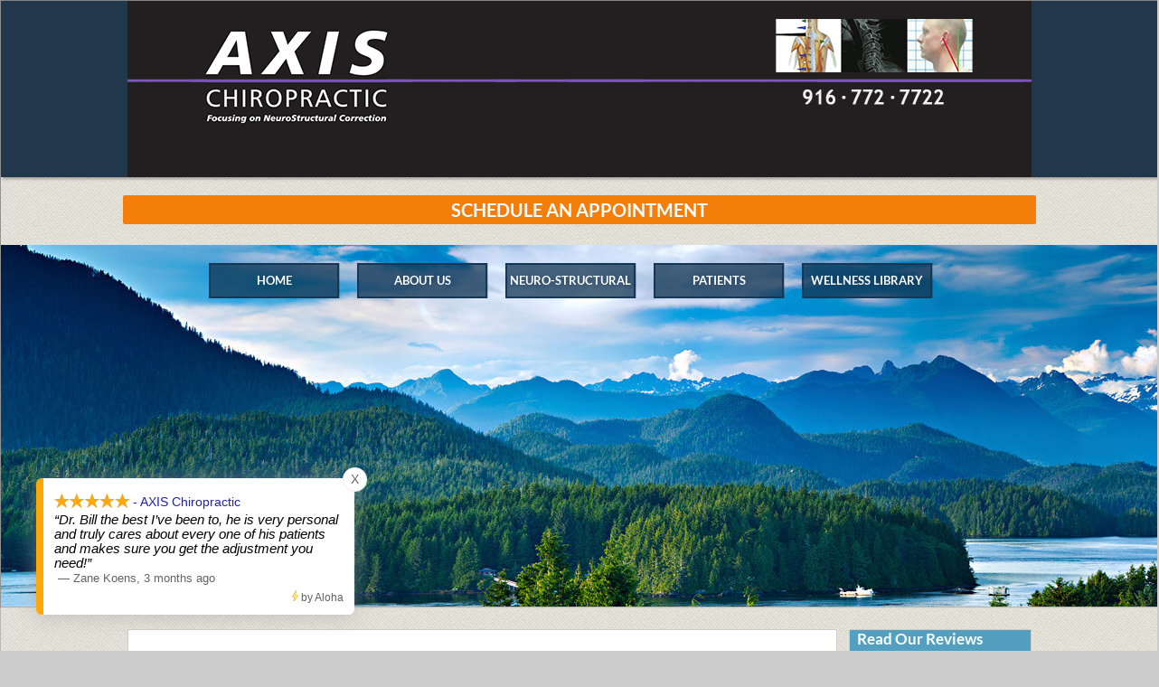

--- FILE ---
content_type: text/html; charset=UTF-8
request_url: https://www.axisroseville.com/
body_size: 5531
content:
<!DOCTYPE HTML PUBLIC "-//W3C//DTD HTML 4.01 Transitional//EN" "https://www.w3.org/TR/html4/loose.dtd">
<html lang="en" class="one-column-right nyk_theme_mountain2">
    <head>
		<meta http-equiv="Content-Type" content="text/html; charset=UTF-8">        <title>Chiropractor in Roseville, CA 95661 :: AXIS Chiropractic :: Dr Bill Bollinger</title>
		<meta name="description" content="Welcome to AXIS Chiropractic in Roseville, CA! Thank you for visiting our web site and please call us at 916-772-7722 to contact us personally.">		<meta property="og:image" content="https://axisroseville.com/uploads/Strong_Foundation.jpg">		
		
	<link rel="stylesheet" type="text/css" href="/nyk/gen3/webroot/css/general.css" >
	<link rel="stylesheet" type="text/css" href="/nyk/gen3/webroot/css/layout.css" >
	<link rel="stylesheet" type="text/css" href="/nyk/gen3/webroot/css/tmp.css" >
	<link rel="stylesheet" type="text/css" href="/nyk/gen3/webroot/css/formee-structure.css" >
	<link rel="stylesheet" type="text/css" href="/nyk/gen3/webroot/css/colorbox.css" >
	<link rel="stylesheet" type="text/css" href="/nyk/gen3/webroot/css/megamenu.css" >
	<link rel="stylesheet" type="text/css" href="/nyk/gen3/webroot/theme/mountain2/css/mountain2.css" >
		
	<script type="text/javascript" src="/nyk/gen3/webroot/js/jquery.min.js"></script>
	<script type="text/javascript" src="/nyk/gen3/webroot/js/jquery-migrate.min.js"></script>
	<script type="text/javascript" src="/nyk/gen3/webroot/js/jquery.colorbox-min.js"></script>

	<script type="text/javascript" src="/nyk/gen3/webroot/js/jquery-accessibleMegaMenu.js" desktop="1"></script>

	<script type="text/javascript" src="https://platform-api.sharethis.com/js/sharethis.js#property=6782dfbac1886b001ae16e93&product=sticky-share-buttons&source=platform" async="async"></script>
				<script async src="https://www.googletagmanager.com/gtag/js?id=UA-27402970-1"></script>
<script>
  window.dataLayer = window.dataLayer || [];
  function gtag(){dataLayer.push(arguments);}
  gtag('js', new Date());

  gtag('config', 'UA-27402970-1');
</script>
<script language="JavaScript1.2">function googleTranslateElementInit() {  new google.translate.TranslateElement({    pageLanguage: 'en'  });}</script><script src="//translate.google.com/translate_a/element.js?cb=googleTranslateElementInit"></script>				<style type="text/css">#nyk-content { width:78.5%; }
#nyk-secondary-column { width:21.5%; }
</style>                
<script>
  var _paq = window._paq = window._paq || [];
  /* tracker methods like "setCustomDimension" should be called before "trackPageView" */
  _paq.push(['trackPageView']);
  _paq.push(['enableLinkTracking']);
  (function() {
    var u="https://analytics.nowyouknow.net/";
    _paq.push(['setTrackerUrl', u+'matomo.php']);
    _paq.push(['setSiteId', 'r8Q1xpD7jWVw4XyWqNGM']);
    var d=document, g=d.createElement('script'), s=d.getElementsByTagName('script')[0];
    g.async=true; g.src=u+'matomo.js'; s.parentNode.insertBefore(g,s);
  })();
</script>

				
    </head>
    <body onload="">
		        <div id="nyk-wrapper">
            <a name="top"></a>
            <div id="nyk-header-wrapper">
                <div class="clearfix clear-element" id="nyk-header">
					
<div class="module-container"><div id="nyk-banner" class="module child1"><div class="content"> 

 <!----START> NykBannerModule >----> 
 <style type="text/css">#nyk-banner { background-image:none; height:auto !important;}</style><div class="flash-wrapper"><!-- <span class="mountain2">AXIS Chiropractic :: 916-772-7722</span> --><div id="flash-header"><img style="margin: auto; display: block;" src="/banneroverlayimage.png" alt=""></div></div> 
 <!----ENDOF< NykBannerModule <----> 

 </div></div><div class="module child2"><h4 class="title"> </h4><div class="content"> 

 <!----START> ScheduleAppointment-Banner >----> 
 <p style="text-align: center;"><span style="max-width: 1000px; width: 80%; background-color: #f57e0b; border: none; color: white; padding: 5px; border-radius: 2px; text-align: center; text-decoration: none; display: inline-block; font-size: 20px; margin: 0 auto;"><a href="/page/request.html" style="color: white; hover: #f54a12;">SCHEDULE AN APPOINTMENT</a> </span></p>
 
 <!----ENDOF< ScheduleAppointment-Banner <----> 

 </div></div><div id="nyk-navigation-menu" class="module child3"><h4 class="title">Navigation Menu</h4><div class="content"> 

 <!----START> NykMenuModule >----> 
 <div id="outer">  <nav><ul class="nav-menu"><li class="nav-item"><a href="/" style="text-transform:uppercase;">Home</a></li><li class="nav-item"><a href="#" style="text-transform:uppercase;">About Us</a><div class="sub-nav"><ul class="sub-nav-group"><li><a href="/page/doctor.html">Doctors and Staff</a></li><li><a href="/page/contact.html">Contact Us</a></li><li><a href="/page/location.html">Location</a></li></ul></div></li><li class="nav-item"><a href="/page/Neuro-Structural-Correction-vs-Traditional-Chiropractic-.html" style="text-transform:uppercase;">Neuro-Structural</a></li><li class="nav-item"><a style="text-transform:uppercase;" href="#">Patients</a><div class="sub-nav"><ul class="sub-nav-group"><li><a href="/page/services.html">Services</a></li><li><a href="/page/testimonials.html">Testimonials</a></li><li><a href="#">First Visit</a><ul><li><a href="/page/first-visit--Consultation.html">Consultation</a></li></ul></li><li><a href="/page/npf.html">Forms</a></li></ul></div></li><li class="nav-item"><a href="#" style="text-transform:uppercase;">Wellness Library</a><div class="sub-nav"><ul class="sub-nav-group"><li><a href="/page/articles.html">Health & Chiro Articles</a></li><li><a href="#">Subluxation</a><ul><li><a href="/page/sublux.html">Explained</a></li><li><a href="/page/degeneration.html">Degeneration</a></li><li><a href="/page/nerve_chart.html">Nerve Chart</a></li></ul></li><li><a href="/page/slideshow.html">Chiropractic Slide Show</a></li><li><a href="/page/experts.html">Ask the Experts</a></li><li><a href="/page/pediatric.html">Kids & Chiropractic</a></li><li><a href="/page/sports-and-chiropractic.html">Sports & Chiropractic</a></li><li><a href="/page/chiropractic-and-your-immune-system.html">Chiropractic and Immunity</a></li><li><a href="/page/seniors-and-the-elderly.html">Seniors & Chiropractic</a></li></ul></div></li></ul></nav>  </div> 
 <!----ENDOF< NykMenuModule <----> 

 </div></div></div>                </div>
            </div>
            <div id="nyk-content-wrapper">
                <div class="clearfix clear-element one-column-right" id="nyk-content-container">
                    <div class="column" id="nyk-content">
												
<div class="index nyk-custom-content" id="content">
	<h1>Welcome to AXIS Chiropractic</h1><p style="text-align: justify;"><a href="https://axisroseville.com/uploads/Strong_Foundation.jpg" target="_blank"><img alt="" src="https://axisroseville.com/uploads/Strong_Foundation.jpg" style="width:100%;max-width: 270px; height: auto; float: left; margin: 5px 10px;" /></a>It is probably not by accident you are here at our website. We are a different type of chiropractic office,&nbsp;and as such, this site is different as well.</p>

<p style="text-align: justify;">We are not looking to be a source of "<em>everything that is health</em>" resource center. You will not find discounts or coupons for exams or other services here. What you will find is some very plain descriptions about what we do and don&#39;t do. &nbsp;If you like what you see, feel free to schedule a complimentary consultation.</p>

<p style="text-align: justify;">And by the way, in our office, a consultation is simply a conversation where we speak for a bit and see if we are a good fit for each other. After all, we&rsquo;re not a "one size fits all" type of office, so, doesn&rsquo;t it make sense to discover that before you begin a relationship with our practice?<br />
We think so, and hopefully &ndash; so do you.</p>


<div class="rw-reviews-wrap" data-id="fc2b51b5-db99-44af-ba85-18649fdc70c7"></div>
<script>/*<![CDATA[*/window._rwREEl=(window._rwREEl||[]).concat(JSON.parse('{"el_id":"7bf3bf8e-40b3-4f42-b730-74095064b807","rating":"5","num":"6","mode":"badge","pos":"bottom-left","key":"8095-a245-cd07-68c3-f062"}'))/*]]>*/</script>

<script src="https://rw-embed-data.s3.amazonaws.com/8095-a245-cd07-68c3-f062.js"></script>

<script src="https://cdn.reviewwave.com/js/reviews_embed.js"></script></div>
						<div class="module-container"><div id="nyk-health-articles" class="module"><h4 class="title">Health Articles</h4><div class="content"> 

 <!----START> HealthArticlesModule >----> 
 <div class="article clearfix"><a href="/article/3941.html"><img src="https://images.nowyouknow.com/tiles/woman-walking-away.jpg"  class="thumbnail left" alt="Woman Struck by a Car as a Child Helped by Chiropractic"/></a><a href="/article/3941.html"><h5 class="title">Woman Struck by a Car as a Child Helped by Chiropractic</h5></a><div class="content">On May 13, 2025, the Journal of Contemporary Chiropractic published the results of a case of a woman who was suffering with a variety of physical and functional health issues stemming from being hit by a car years earlier when she was a child. . . .</div><a href="/article/3941.html" class="read-more right">Read More</a></div><div class="article clearfix"><a href="/article/3977.html"><img src="https://images.nowyouknow.com/tiles/man-stretching-no-spasms.jpg"  class="thumbnail left" alt="Finding Relief from Years of Muscle Spasms with Chiropractic Care"/></a><a href="/article/3977.html"><h5 class="title">Finding Relief from Years of Muscle Spasms with Chiropractic Care</h5></a><div class="content">Many adults live with chronic back pain, stiffness, or muscle spasms without ever discovering the real cause. One possible contributor is a spinal finding known as fish vertebrae—a biconcave shape of the vertebral bone often seen alongside degeneration. While the shape itself cannot be reversed, the symptoms . . .</div><a href="/article/3977.html" class="read-more right">Read More</a></div><div class="article clearfix"><a href="/article/3957.html"><img src="https://images.nowyouknow.com/tiles/happy-10-yr-old-school.jpg"  class="thumbnail left" alt="Remission of Abdominal Migraines Following Chiropractic Care"/></a><a href="/article/3957.html"><h5 class="title">Remission of Abdominal Migraines Following Chiropractic Care</h5></a><div class="content">Published on August 12, 2025, in the open access journal Cureus, was the results of a case study documenting chiropractic care helping a pediatric patient who was suffering from abdominal migraines. . . .</div><a href="/article/3957.html" class="read-more right">Read More</a></div><div class="article clearfix"><a href="/article/3971.html"><img src="https://images.nowyouknow.com/tiles/crowdofsmilingpeople.jpg"  class="thumbnail left" alt="What Thousands of Patients Say About Their Chiropractic Care Experience"/></a><a href="/article/3971.html"><h5 class="title">What Thousands of Patients Say About Their Chiropractic Care Experience</h5></a><div class="content">A new nationwide survey, published by BMC Health Services Research on November 26, 2025, offers encouraging news for anyone who seeks chiropractic care—or is considering it. Nearly 18,000 patients across Denmark shared their experiences in one of the largest studies of its kind, giving a clear picture . . .</div><a href="/article/3971.html" class="read-more right">Read More</a></div> 
 <!----ENDOF< HealthArticlesModule <----> 

 </div></div></div>                    </div>
                    <div class="column" id="nyk-secondary-column">
						<div class="module-container"><div class="module"><h4 class="title">Read Our Reviews</h4><div class="content"> 

 <!----START> Socialmedia >----> 
 <p style="text-align:center"><a href="https://www.yelp.com/biz/axis-chiropractic-roseville" target="_blank"><img alt="Read Our Yelp Reviews" src="/nyk/images/socialmedia/yelp.png" style="border-style:solid; border-width:0px; height:64px; margin:5px; width:64px" /></a></p>
 
 <!----ENDOF< Socialmedia <----> 

 </div></div><div id="nyk-article-search" class="module"><h4 class="title">Health Topic Search</h4><div class="content"> 

 <!----START> ArticleSearchModule >----> 
 
				<script>var regexCheck = function(input) {
					var re = /[^A-Za-z0-9\/\s]+/g;
				    var text = input.val();
				
					text = text.replace(re, "");

				    input.val(text);
				};</script>
			<form action="/article/" class="clearfix article-search" id="form-article-search" onSubmit="regexCheck($(&quot;#q&quot;));" method="get" accept-charset="utf-8"><label for="q">Enter Search Term</label><div class='search_align_left'><div><input name="q" class="search" id="q" label="Search Chiropractic Articles" placeholder="Search articles..." value="" type="text"></div></div><div class='search_align_right'><input  class="button search" label="search button" type="submit" value="Search"/></div></form><script type="text/javascript" src="/nyk/gen3/webroot/js/nyk_form_article_search.js"></script> 
 <!----ENDOF< ArticleSearchModule <----> 

 </div></div><div id="nyk-new-patient-center" class="module"><h4 class="title">New Patient Center</h4><div class="content"> 

 <!----START> NewPatientCenterModule >----> 
 <ul><li><a href="/page/npf.html" class="new-patient-forms">New Patient Forms</a></li><li><a href="/page/location.html" class="our-location">Our Location</a></li><li><a href="/page/contact.html" class="contact-us">Contact Us</a></li></ul> 
 <!----ENDOF< NewPatientCenterModule <----> 

 </div></div><div class="module"><h4 class="title">Schedule an Appointment</h4><div class="content"> 

 <!----START> ScheduleAppointment-Module >----> 
 <p style="text-align:center"><a href="/page/request.html">Schedule an Appointment</a></p>
 
 <!----ENDOF< ScheduleAppointment-Module <----> 

 </div></div><div id="nyk-office-hours" class="module"><h4 class="title">Office Hours</h4><div class="content"> 

 <!----START> OfficeHoursModule >----> 
 <p style="line-height: 22.35pt; text-align: center;">&nbsp; &nbsp;NEW PATIENT EXAMS AVAILABLE at 9AM, 1PM & 4PM&nbsp;</p>

<p align="center" style="text-align:center;line-height:22.35pt"><span style="font-size:10px;"><span style="font-family:arial,helvetica,sans-serif;">OFFICE HRS CHANGE SEASONALLY. &nbsp;</span></span><span style="font-family: arial, helvetica, sans-serif; font-size: 10px; line-height: 22.35pt;">CURRENT HRS CAN BE FOUND&nbsp;ON OUR OUTGOING PHONE MESSAGE</span></p>
 
 <!----ENDOF< OfficeHoursModule <----> 

 </div></div><div id="nyk-newsletter-signup" class="module"><h4 class="title">Newsletter Signup</h4><div class="content"> 

 <!----START> NewsletterSignUpModule >----> 
 <div class="false"><input  class="button signup" rel="#nyk-newsletter-signup-overlay" href="https://www.nowyouknow.net/nykc/index.php?action=LISTS&amp;subaction=SUBSCRIBE&amp;id=9692" type="submit" value="Click to Sign Up!"/></div><div class="clearfix" id="nyk-newsletter-signup-overlay"><div class="subscription-content"></div></div><script type="text/javascript" src="/nyk/gen3/webroot/js/nyk_newsletter_signup.js"></script> 
 <!----ENDOF< NewsletterSignUpModule <----> 

 </div></div></div>                    </div>
                </div>
            </div>
            <div id="nyk-footer-wrapper">
                <div class="clearfix clear-element" id="nyk-footer">
					<div class="clearfix column-container one-column"><div id="column column_one" class="column column_one"><div class="module-container"><div id="nyk-nav-string" class="module"><h4 class="title">Bottom Navigation Menu</h4><div class="content"> 

 <!----START> NykNavStringModule >----> 
 <nav><ul class="nav-menu"><li class="nav-item"><a href="/">HOME</a></li><li class="nav-item"><a href="/page/doctor.html">ABOUT US</a></li><li class="nav-item"><a href="/page/contact.html">CONTACT US</a></li><li class="nav-item"><a href="/page/location.html">LOCATION</a></li></ul></nav> 
 <!----ENDOF< NykNavStringModule <----> 

 </div></div></div></div></div>					
                    <div class="clear-element" id="nyk-copyright">
                        <p>
                            <span id="nyk-customer-copyright">Content By AXIS Chiropractic &copy; 2026,
                                All Rights Reserved.</span>
                            <br>
                            Chiropractic Website and Content Provided By Now You Know, Inc. &copy; 2026,
                            All Rights Reserved.
                        </p>
                    </div>
                </div>
            </div>
       			        </div>
        <noscript>
<img referrerpolicy="no-referrer-when-downgrade" src="https://analytics.nowyouknow.net/matomo.php?idsite=r8Q1xpD7jWVw4XyWqNGM&amp;rec=1" style="border:0" alt="" />
</noscript>            </body>
</html>



--- FILE ---
content_type: text/css
request_url: https://www.axisroseville.com/nyk/gen3/webroot/theme/mountain2/css/mountain2.css
body_size: 3509
content:
@charset "utf-8";
/* CSS Document */

/* Mountain2 LAYOUT */
html {
	background: #FDFDFD;
}
html, body {
	margin: 0;
	padding: 0;
	width: 100%;
	height: 100%;
	background-color: #CCC;
}

body {
	font-size: .8em;
	line-height: 1.78em;
	font-family: 'Lato', sans-serif;
	color: #606060;
}
p {
	padding: 0 5px 10px 5px;
	line-height: 1.78em;
	font-size: 1em;
}
h1, h2  {
	font-size: 2.7em;
	line-height: 1.2em;
	color:#25bee4;
}
h4 {
	font-size: 1.2em;
}
h3, h4, h5, h6, h2.title a, h4.title a, h6.title a, h3.title a, h4.title, h5.title a {
	color: #404040;
}
h5, h6 {
	font-size: 1em;
	line-height: 1.6em;
	padding-bottom: 0px;
}
h5.title a {
	color: #606060;
	font-size: .9em;
}

#nyk-wrapper {
	background: url('/nyk/gen3/webroot/theme/mountain2/img/paper_cool.jpg') repeat;
	margin: 0 auto;
	padding: 0;
	width: 100%;
	min-width: 1020px;
	max-width: 1920px;
	overflow: visible;
	-webkit-box-shadow: 0px 2px 4px 0px rgba(50, 50, 50, 0.4);
	-moz-box-shadow: 0px 2px 4px 0px rgba(50, 50, 50, 0.4);
	box-shadow: 0px 2px 4px 0px rgba(50, 50, 50, 0.4);
	border: 1px solid #B8B8B8;
}

a:link, a:active, a:visited {
	text-decoration: none;
	font-weight: 700;
	color: #529fc0;
}

a:hover {
	text-decoration: none;
	font-weight: 700;
	color: #1697c5;
}
hr {
	margin-top: 5px;
	margin-bottom: 5px;
}

/***BANNER***/
#nyk-banner {
	position: relative;
	background: #20374c;
	background-position: center bottom;
	width: 100%;
	color: #fff;
	min-height: 50px;
	margin: 0 auto;
	min-width: 1000px;
	z-index: 6000;
	-moz-box-shadow: 3px 1px 3px 1px rgba(0,0,0,0.3);
	-webkit-box-shadow: 3px 1px 3px 1px rgba(0,0,0,0.3);
	-khtml-box-shadow: 3px 1px 3px 1px rgba(0,0,0,0.3);
	box-shadow: 3px 1px 3px 1px rgba(0,0,0,0.3);
}
#nyk-banner .flash-wrapper {
    width: 1000px;
    margin: 0px auto;
    overflow: visible;
}
#nyk-banner .flash-wrapper span.mountain2 {/*Top Banner */
	color: #25bee4;
	text-shadow:1px 1px 5px #153655;
	font-size: 2.3em;
	font-weight: 700;
	margin: 10px 0 0 0;
	width: 100%;
	min-height: 30px;
	text-align: left;
	overflow: visible;
	position: relative;
}
#nyk-banner #flash-header {
	float: none;
	position: relative;
	margin: 0 auto;
	width: 1000px;
	display: block;
}

/* ******************* */
/* Top Navigation Menu */
/* ******************* */

#nyk-header-wrapper {
	width: 100%;
	max-width: 1920px;
	min-width: 1000px;
	margin: 0 auto;
	margin-bottom: 25px;
	-moz-box-shadow: 0px 0px 1px 1px rgba(0,0,0,0.2);
	-webkit-box-shadow: 0px 0px 1px 1px rgba(0,0,0,0.2);
	-khtml-box-shadow: 0px 0px 1px 1px rgba(0,0,0,0.2);
	box-shadow: 0px 0px 1px 1px rgba(0,0,0,0.2);
}

#nyk-navigation-menu.content {
	margin: 0 auto;
}
#nyk-navigation-menu {
	position: relative;
	z-index: 4000;
	min-height: 45px;
	min-width: 1000px;
	width: 100%;
	margin: 0 auto;
	background-image: url('/nyk/gen3/webroot/theme/mountain2/img/mountain_banner.jpg');
	background-position: left bottom;
	height: 400px;
}
#outer {
	padding: 20px 0px;
	width: 1000px;
	text-align: center;
	font-size: 12px;
	margin: 0 auto;
}
#nyk-header #nyk-navigation-menu #menu {
	margin: 0;
	width: 100%;
	min-height: 35px;
}
#nyk-header #nyk-navigation-menu ul {
	text-align: center;
}

#nyk-header #nyk-navigation-menu li {
	text-transform: lowercase;
	font-variant: small-caps;
	font-weight: 700;
	width: 14%;
	display: inline-block;
    margin:0px 20px 10px auto;
	float: none;
	-moz-box-shadow: 1px 0px 0px 0px rgba(0,0,0,0.2);
	-webkit-box-shadow: 1px 0px 0px 0px rgba(0,0,0,0.2);
	-khtml-box-shadow: 1px 0px 0px 0px rgba(0,0,0,0.2);
	box-shadow: 1px 0px 0px 0px rgba(0,0,0,0.2);
	text-decoration: none;
	font-size: 13px;
	float: none;
	border:solid 2px #153655;	
	text-shadow:1px 1px 5px rgba(21,54,85,.6);

}

#nyk-header #nyk-navigation-menu  li, #nyk-header #nyk-navigation-menu  li a {
	background-color: rgba(21,54,85,.5);
	color: #FFF;
}
#nyk-header #nyk-navigation-menu  li:hover, #nyk-header #nyk-navigation-menu li a:hover, #nyk-header #nyk-navigation-menu  li:hover a {
	border-color: #153655;
	background-color: #153655;
}

#nyk-header #nyk-navigation-menu li:hover ul, #nyk-header #nyk-navigation-menu li:hover ul li:hover ul {
	margin-left: -2px;
	margin-top: 1px;
	border: none;
	color: #FFF;
}

#nyk-navigation-menu ul li a:hover, #nyk-navigation-menu ul li:hover {
	background-color: #529FC0;
	color: #fff;
}
#nyk-header #nyk-navigation-menu ul ul li:hover, #nyk-header #nyk-navigation-menu ul ul li a:hover, #nyk-header #nyk-navigation-menu ul ul li:active, #nyk-header #nyk-navigation-menu ul ul li a:active {
	background-color: #529FC0;
}
#nyk-header #nyk-navigation-menu ul ul li, #nyk-header #nyk-navigation-menu ul ul li a {
	color: #fff;
	border: none;
}
#nyk-header #nyk-navigation-menu ul ul {
	-moz-box-shadow: 0px 2px 1px 1px rgba(0,0,0,0.2);
	-webkit-box-shadow: 0px 2px 1px 1px rgba(0,0,0,0.2);
	-khtml-box-shadow: 0px 2px 1px 1px rgba(0,0,0,0.2);
	box-shadow: 0px 2px 1px 1px rgba(0,0,0,0.2);
	background: #153655;
}

/********************
 *******CONTENT*******
 *********************/
#nyk-content-wrapper {
	margin: 0;
	padding: 0 0 10px 0;
	min-height: 19em;
}

#nyk-content-container {
	font-weight: light;
	float: none;
	margin: 0 auto;
	width: 1000px;
}
#nyk-content {
	background: none;
	border-radius: none;
	box-shadow: none;
	margin-bottom: none;
}
#nyk-content #content {
	margin: 0px 0 20px 0;
	background: #fff;
	-moz-border-radius: 2px;
	-webkit-border-radius: 2px;
	-khtml-border-radius: 2px;
	border-radius: 2px;
	padding: 0 20px 20px 20px;
}
#nyk-content .module-container h4.title {
	font-size: 2.7em;
	line-height: 1.2em;
	color: #25bee4;
	border-bottom: 4px solid #153655;
	margin-top: 0px;
	margin-bottom: 30px;
	padding: 0 0 5px 0;
}

#nyk-content h1, #nyk-content h2, h1.title, h1, h2 {
	border-bottom: 4px solid #153655;
	margin-top: 0px;
	margin-bottom: 30px;
	padding: 0 0 5px 0;
}

#nyk-content h3 {
	font-size: 1.4em;
	color: #404040;
}
#nyk-content li {
	font-weight: 700;
	padding: 3px 0 3px 0;
}
.search {
	width: 95%
}

/* ******* */
/* Modules */
/* ******* */

/****columns******/
#nyk-primary-column h4.title, #nyk-secondary-column h4.title {
	font-size: 17px;
	line-height: 1.8em;
	margin-top: -5px;
	background: #4486a2;
	border-bottom: 1px solid #488fad;
	color: #fff;
	background: #529fc0;	
}

#nyk-primary-column .module, #nyk-secondary-column .module {
	color: #606060;
	-moz-border-radius: 1px;
	-webkit-border-radius: 1px;
	-khtml-border-radius: 1px;
	background-color: #FFF;
	border: solid 1px #CCC;
}

#nyk-primary-column .module .title, #nyk-secondary-column .module .title {
	padding: 0 .5em;
}
#nyk-primary-column .module .content, #nyk-secondary-column .module .content {
	padding: 0 .5em 1em;
	margin: 0;
}
#nyk-content .column, #nyk-primary-column .column, #nyk-secondary-column .column {
	float: left;
	margin: 0 auto;
	padding: 0;
}
#nyk-primary-column, #nyk-secondary-column {
	padding: 0;
}

#nyk-primary-column .module-container .module {
	margin: 0 0 1em 0;
	width: 93%;
}
#nyk-secondary-column .module-container .module {
	margin: 0 0 1em 1em;
	width: 93%;
}

/****health articles****/

#nyk-health-articles h5.title
#nyk-content.column #content.index nyk-health-articles .categories clearfix {
	padding-bottom: 20px;
}

/***blogs****/
#nyk-primary-column #nyk-blogs .title, #nyk-secondary-column #nyk-blogs .title {
	background: rgb(0, 39, 89), url('/nyk/gen3/webroot/theme/multiplicity/img/bloglist-icon.png') no-repeat;
	background-position: right center;
}
#nyk-blogs ul li {
	list-style-type: none;
}

/***office hours****/
#nyk-office-hours table {
	width: 95%;
}

/***newsletter sign-up****/
#nyk-newsletter-signup .content .signup, input.button {
	border: solid 1px #1697c5;
	color: #1697c5;
	cursor: pointer;
	padding: 0 0 .25em 0;
	width: 90%;
	background: #fff;
	text-transform: lowercase;
	font-size: 1em;
	font-weight: 700;
	height: 29px;
	line-height: 27px;
}

#nyk-newsletter-signup .content .signup:hover, input.button:hover {
	background: #1697c5;
	color: #fff;
	cursor: pointer;
	text-shadow: 0px 0px 3px rgba(255,255,255,1);
	border-radius: 1px;
	-moz-box-shadow: 3px 3px 0px 0px rgba(0, 0, 0, .1);
	-webkit-box-shadow: 3px 3px 0px 0px rgba(0, 0, 0, .1);
	-khtml-box-shadow: 3px 3px 0px 0px rgba(0, 0, 0, .1);
	box-shadow: 3px 3px 0px 0px rgba(0, 0, 0, .1);
}

/***main_graphic_stock_photo****/
.right {
	padding: 2px;
	margin: 0px 15px 5px 15px;
	background-position: 0px 100%;
	background-repeat: repeat-x;
	background-color: rgb(255, 255, 255);
	border: 1px solid rgb(204, 204, 204);
	padding: 9px;
	border-radius: 4px 4px 4px 4px;
	box-shadow: 0px 1px 5px rgba(0, 0, 0, 0.25);
}

/***Read-More BUTTONS***/
a.read-more, a:link.read-more, span.read-more a, span.read-more a:link, a:visited.read-more {
	border: solid 1px #1697c5;
	color: #1697c5;
	background: #fff;
	cursor: pointer;
	font-weight: normal;
	font-size: .9em;
	height: 27px;
	line-height: 27px;
	padding: .2em 1em;
	text-decoration: none;
	-moz-border-radius: 1px;
	-webkit-border-radius: 1px;
	-khtml-border-radius: 1px;
	border-radius: 1px;
	-moz-box-shadow: 0px 0px 0px 0px rgba(0, 0, 0, .1);
	-webkit-box-shadow: 0px 0px 0px 0px rgba(0, 0, 0, .1);
	-khtml-box-shadow: 0px 0px 0px 0px rgba(0, 0, 0, .1);
	box-shadow: 0px 0px 0px 0px rgba(0, 0, 0, .1);
	text-transform: lowercase;
}
a.read-more:hover, span.read-more a:hover {
	background: #1697c5;
	border: solid 1px #1697c5;
	color: #fff;
	cursor: pointer;
	font-weight: normal;
	text-shadow: 0px 0px 3px rgba(255,255,255,1);
	-moz-box-shadow: 3px 3px 0px 0px rgba(0, 0, 0, .1);
	-webkit-box-shadow: 3px 3px 0px 0px rgba(0, 0, 0, .1);
	-khtml-box-shadow: 3px 3px 0px 0px rgba(0, 0, 0, .1);
	box-shadow: 3px 3px 0px 0px rgba(0, 0, 0, .1);
}
a:link.read-more:hover, a.read-more:hover, a.read-more link:hover, .read-more.right a:hover, a.read-more.right:hover {
	color: #fff;
}
h5.video_module_title a {
	padding: 5px 0;
}

.video_module_player_thumbnail {
	margin-top: 15px;
}

/******************/
/* Forms & Formee */
/******************/

input:focus, textarea:focus {
	outline: medium none;
}

input[type="text"], input[type="password"], input[type="file"], textarea, select {
	background-color: #fff;
	vertical-align: middle;
	line-height: 1.2em;
	padding: 5px 0 6px 3px;
	border-style: solid;
	border-width: 1px;
	border-top-color: rgb(198,198,198);
	border-right-color: rgb(218,218,218);
	border-bottom-color: rgb(234,234,234);
	border-left-color: rgb(218,218,218);
	-moz-box-sizing: border-box;
	-moz-border-radius: 2px;
	-webkit-border-radius: 2px;
	-khtml-border-radius: 2px;
	border-radius: 2px;
	-moz-box-shadow: inset 0px .5px .5px .5px rgba(0,0,0,0.3);
	-webkit-box-shadow: inset 0px .5px .5px .5px rgba(0,0,0,0.3);
	-khtml-box-shadow: inset 0px .5px .5px .5px rgba(0,0,0,0.3);
	box-shadow: inset 0px .5px .5px .5px rgba(0,0,0,0.3);
}

input[type="text"]:hover, input[type="password"]:hover, input[type="file"]:hover, textarea:hover, select:hover {
	background-color: rgb(255, 255, 255);
	border: solid 1px rgb(198,198,198);
}

input[type="text"]:focus, input[type="password"]:focus, input[type="file"]:focus, textarea:focus, select:focus {
	background-color: rgb(255, 255, 255);
	border-color: rgb(101, 158, 201) rgb(112, 174, 221) rgb(168, 207, 236);
	color: rgb(51, 51, 51);
	outline: 0px none;
}

.formee-button, .formee input[type="submit"], .formee input[type="button"], .formee input[type="reset"] {
	padding: 0 1em .25em 1em;
	cursor: pointer;
	text-align: center;
	display: inline-block;
	width: 120px;
	border: solid 1px #529fc0;
}

/**********/
/* Footer */
/**********/
#nyk-footer-wrapper {
	background:  #20374c;
	-moz-box-shadow: 0px 0px 1px 1px rgba(0,0,0,0.3);
	-webkit-box-shadow: 0px 0px 1px 1px rgba(0,0,0,0.3);
	-khtml-border-shadow: 0px 0px 1px 1px rgba(0,0,0,0.3);
	box-shadow: 0px 0px 1px 1px rgba(0,0,0,0.3);
}
#nyk-footer {
	font-weight: 700;
	float: none;
	margin: 0 auto;
	width: 1000px;
	color: #fff;
}

/* Padding/width for columns in footer */
#nyk-footer #nyk-nav-string.module {
	overflow: visible;
}
#nyk-footer .column-container.one-column  .content {
	width: 100%;
	min-height: 50px;
	padding: 15px 0 15px 0;
}
#nyk-footer  .column-container.two-column .content {
	width: 95%;
}
#nyk-footer  .column-container.three-column .content {
	width: 96%;
}
#nyk-footer .column-container.three-column .column {
	width: 32%;
}
#nyk-footer .column-container.three-column .column_two {
	padding-right: 2%;
	padding-left: 2%;
}
/* End of Padding/width for columns in footer */
#nyk-footer h4.title {
	display: block;
	width: 100%;
	font-size: 1.3em;
	margin-top: 1px;
	margin-bottom: 6px;
	float: left;
	color: #fff;
}
#nyk-footer #nyk-new-patient-center .content ul li {
	display: inline-block;
	font-size: .9em;
}
#nyk-footer .content {
	margin-bottom: 20px;
	margin-left: auto;
	margin-right: auto;
	padding: 6px;
}
#nyk-footer  a {
	color: #529fc0;
	font-weight: 700;
	text-transform: lowercase;
	margin: 0 3px 0 3px;
}
#nyk-footer  a:hover {
	color: #fff;
}
#nyk-footer #nyk-nav-string ul {
	margin: 0 auto;
	text-align: center;
}
#nyk-footer #nyk-nav-string ul li {
	list-style: none;
	display: inline;
	margin: 0 auto;
}
#nyk-footer #nyk-nav-string ul li a {
	font-size: 1.2em;
	border-bottom: solid 2px #529fc0;
	color: #fff;
	margin: 12px;
	padding-bottom: 4px;
	text-transform: uppercase;
	display: inline-block;
}
#nyk-footer #nyk-nav-string ul li a:hover {
	border-bottom: solid 2px #fff;
	color: #fff;
}
#nyk-footer #bttmNav {
	margin: 0 auto;
}
#nyk-footer .column-container {
	padding: 0;
}
#nyk-copyright {
	width: 100%;
	text-align: center;
	font-size: .9em;
}
#nyk-copyright a {
	color: #9CBC00;
	font-weight: 500;
}

/****module container***/
.module-container {
	margin: 0 auto;
}
.module-container a {
	color: #529FC0;
}
.module-container a:hover {
	color: #1697c5;
}
.module-container h5.title {
	color: #606060;
}
#nyk-content .module-container {
	background: #fff;
	border: solid 1px #CCC;
}
#nyk-copyright a{
	color: #529FC0;
}
/**
/*****container padding*************/
#content.index nyk-custom-content {
	padding: 40px 40px 45px 40px;
	border: solid 1px #CCC;
}
#nyk-content .module-container {
	padding: 0 25px;
	border: solid 1px #CCC;
}
#nyk-content-container.no-columns #content, #content.index nyk-custom-content, #nyk-content-container.one-column-right #content, #nyk-content-container.one-column-left #content, #nyk-content-container.two-column #content {
	padding: 20px;
	border: solid 1px #CCC;
}
/*****end of container padding********/
@font-face {
	font-family: 'Lato';
	font-style: normal;
	font-weight: 300;
	src: local('Lato Light'), local('Lato-Light'), url(/nyk/gen3/webroot/theme/mountain2/fonts/KT3KS9Aol4WfR6Vas8kNcg.woff) format('woff');
}
@font-face {
	font-family: 'Lato';
	font-style: normal;
	font-weight: 400;
	src: local('Lato Regular'), local('Lato-Regular'), url(/nyk/gen3/webroot/theme/mountain2/fonts/9k-RPmcnxYEPm8CNFsH2gg.woff) format('woff');
}
@font-face {
	font-family: 'Lato';
	font-style: normal;
	font-weight: 700;
	src: local('Lato Bold'), local('Lato-Bold'), url(/nyk/gen3/webroot/theme/mountain2/fonts/wkfQbvfT_02e2IWO3yYueQ.woff) format('woff');
}
@font-face {
	font-family: 'Lato';
	font-style: normal;
	font-weight: 900;
	src: local('Lato Black'), local('Lato-Black'), url(/nyk/gen3/webroot/theme/mountain2/fonts/BVtM30trf7q_jfqYeHfjtA.woff) format('woff');
}
@font-face {
	font-family: 'Lato';
	font-style: italic;
	font-weight: 400;
	src: local('Lato Italic'), local('Lato-Italic'), url(/nyk/gen3/webroot/theme/mountain2/fonts/oUan5VrEkpzIazlUe5ieaA.woff) format('woff');
}
/***************End Google Fonts*******************/


--- FILE ---
content_type: application/javascript
request_url: https://www.axisroseville.com/nyk/gen3/webroot/js/nyk_form_article_search.js
body_size: 189
content:
$(document).ready(function() {
	$("#form-article-search").submit(function() {
		var b = $("input[name=q]").val();
		var a = /[a-zA-Z]/;
		if (b == "Search Articles...") {
			return false
		}
		if (a.test(b)) {
			return true
		} else {
			return false
		}
	})
});


--- FILE ---
content_type: application/javascript
request_url: https://rw-embed-data.s3.amazonaws.com/8095-a245-cd07-68c3-f062.js
body_size: 28622
content:
if (window._rwReviewEmbed === undefined) window._rwReviewEmbed = {}; if (typeof(window._rwReviewEmbed['8095-a245-cd07-68c3-f062'] === undefined)) window._rwReviewEmbed['8095-a245-cd07-68c3-f062'] = JSON.parse('{"extviews":[{"id":"2266684","author":"Zane Koens","avatar_url":"https:\/\/lh3.googleusercontent.com\/a-\/ALV-UjVC0d2VhpEN78DM-X4lV4EJYGPxTX7owSMblsJ1ELV1s4rl8EA=s120-c-rp-mo-br100","comment":"Dr. Bill the best I\u2019ve been to, he is very personal and truly cares about every one of his patients and makes sure you get the adjustment you need!","rating":"5","date":"2025-09-24 18:05:01","display_date":"Sep 24, 2025","relative_age":"3 months ago","type":"gplus","is_recommend":"0"},{"id":"2092927","author":"Deepak Chandrapal","avatar_url":"https:\/\/lh3.googleusercontent.com\/a\/ACg8ocLIO3S3sj5ZMu2Jsjw6nb8vQd18thccaQiKP7fF-BeKaAtmrQ=s120-c-rp-mo-br100","comment":"#1 reason that my body (and by association, my mind) has consistently been at  the high level for about 2 decades - Dr. Bill at AXIS CHIROPRACTIC.<br\/><br\/>I don\u2019t take prescription meds, rarely fall sick, and I\u2019m as active and fit as I\u2019d like to be. \ud83e\udd2f<br\/><br\/>Highly recommend Dr. Bill to everyone \ud83d\ude0e","rating":"5","date":"2025-03-28 17:45:03","display_date":"Mar 28, 2025","relative_age":"9 months ago","type":"gplus","is_recommend":"0"},{"id":"1838607","author":"Isabel Domeyko","avatar_url":"https:\/\/lh3.googleusercontent.com\/a-\/ALV-UjUf-JdjHKmIQLA5YoM1xi6gvuDnJMI0oDYPkGccTOn_JN-3wteL=s120-c-rp-mo-br100","comment":"I have been a client of Axis for many years.  Initially I worked with Dr. Bill after my back gave out and left me stranded at home for days, in excruciating pain.  He worked with me for 3 months and we made significant gains.  I then downgraded my visits while also starting to work with a separate trainer to strengthen my core.  Going on 8 yrs, my back has only given out about every other year (particularly when I stop stretching regularly), and Dr. Bill is always available to help me move into recovery mode.  For those with chronic back\/neck issues, I highly recommend him!","rating":"5","date":"2025-03-24 15:37:19","display_date":"Mar 24, 2025","relative_age":"9 months ago","type":"gplus","is_recommend":"0"},{"id":"2257175","author":"Jodi S.","avatar_url":"","comment":"I have been going to Dr Bill for years now and always look forward to my \\\u0022personally tailored for what my body needs adjustment.\\\u0022  My entire family includi...","rating":"5","date":"2025-02-05 00:00:00","display_date":"2\/05\/2025","relative_age":"11 months ago","type":"yelp","is_recommend":"0"},{"id":"1970174","author":"Fran FernandezGibford","avatar_url":"https:\/\/lh3.googleusercontent.com\/a\/ACg8ocId_fdwEqW7E3eoMBBAq87wtIzR7ukyJr9xOOvdqS6IjklssQ=s120-c-rp-mo-br100","comment":"I have been with Axis active care for  7 weeks. I am not sure what is happening but my body overall feels good. I am able to do somethings that before would take me three days to recover.  I am thankful for the improvement.","rating":"5","date":"2024-11-18 00:58:09","display_date":"Nov 18, 2024","relative_age":"14 months ago","type":"gplus","is_recommend":"0"},{"id":"1925213","author":"carrie wroblewski","avatar_url":"https:\/\/lh3.googleusercontent.com\/a-\/ALV-UjUYoo2vN2QaTCVEZ7Bi9g6EBNuhQRprL38ZXMjEiWF0G8bMAw=s120-c-rp-mo-br100","comment":"Today after reading Dr.Bill email about medical care, I wanted to share my experience! I believe that my consistency of  weekly adjustments, has kept me healthy, pain free and off prescription medications. Thank you for my health!","rating":"5","date":"2024-09-23 22:08:46","display_date":"Sep 23, 2024","relative_age":"15 months ago","type":"gplus","is_recommend":"0"},{"id":"1858539","author":"P.","avatar_url":"https:\/\/lh3.googleusercontent.com\/a\/ACg8ocLT41Q3yW3GfgbvguzLzy39bULIE7qL4jmKpACI7YgCayLUjQ=s120-c-rp-mo-br100","comment":"I have had several work and other related back injuries as well as congenital back issues. As my condition worsened over the years I have been through tons of physical therapy and often walked or had to stand with a cane. After working with Dr. Bill, I have a marked improvement in my quality of life. I don\u2019t even bring my cane with me any more and I am able to sit in a chair and work a full day without issues.<br\/>In addition, I changed my chair and mousing position at work and noticed what I thought was tendinitis, and planned a visit to a family doctor or urgent care. My wife suggested when visiting Dr. Bill that I have him look at it. He made an assessment, a few adjustments and the pain was almost immediately gone.<br\/>Just saying, \u201cMagic Happens\u201d when I see Dr. Bill.  He is thorough, listens, and only adjusts me when it\u2019s necessary. \ud83d\udc4d\ud83c\udffb","rating":"5","date":"2024-07-19 18:34:05","display_date":"Jul 19, 2024","relative_age":"18 months ago","type":"gplus","is_recommend":"0"},{"id":"1689428","author":"Emily Galani","avatar_url":"https:\/\/lh3.googleusercontent.com\/a\/ACg8ocLoobna0yL_XqY74OH1-UPsw72drSwBj6nu8KOuKOJrAIVEXw=s120-c-rp-mo-br100","comment":"I I would highly recommend Dr Bob Bollinger!<br\/>He\u2019s very knowledgeable and  a great<br\/>Chiropractor","rating":"5","date":"2024-01-11 22:07:26","display_date":"Jan 11, 2024","relative_age":"2 years ago","type":"gplus","is_recommend":"0"},{"id":"1689429","author":"Amy Guzules","avatar_url":"https:\/\/lh3.googleusercontent.com\/a\/ACg8ocIZjqIOFwVLXaGND3JxfClz8hK4iTOiPTSKZXMggn5Imj04CA=s120-c-rp-mo-br100","comment":"Dr Bill gives such great care. His adjustments are precise and so effective! I\u0027ve been seeing him for years and trusted him with my children too.","rating":"5","date":"2023-12-30 19:25:24","display_date":"Dec 30, 2023","relative_age":"2 years ago","type":"gplus","is_recommend":"0"},{"id":"1689430","author":"Rob Miller","avatar_url":"https:\/\/lh3.googleusercontent.com\/a\/ACg8ocJu3Zh-CDOttmQBRyfNsj8Yccos0yADFScwnIVbFXuzsvK_bw=s120-c-rp-mo-br100","comment":"Dr. Bollinger is a very knowledgeable and professional care provider. He has a great bedside manner and, listens to everything you tell him. He\u0027s also a former professional athlete and a top flight personal trainer who has dedicate his entire life on helping people function better in All aspects of the human body.","rating":"5","date":"2023-12-28 17:19:35","display_date":"Dec 28, 2023","relative_age":"2 years ago","type":"gplus","is_recommend":"0"},{"id":"1689432","author":"Melanie Overmoe","avatar_url":"https:\/\/lh3.googleusercontent.com\/a\/ACg8ocKAV6QeaBAqn4VbyLmLEjKL-WslgC31zE6bMUDHj7bJy_CCdQ=s120-c-rp-mo-br100","comment":"I have been going to Dr Bill since 2004. He is by far the best chiropractor I have ever been to. He is genuinely concerned about his patients overall wellbeing and not just the spine. He alsi helped heal my husbands drop shoulder when all of the doctors just wanted to operate","rating":"5","date":"2023-12-27 19:17:29","display_date":"Dec 27, 2023","relative_age":"2 years ago","type":"gplus","is_recommend":"0"},{"id":"1689433","author":"Serena Winston","avatar_url":"https:\/\/lh3.googleusercontent.com\/a-\/ALV-UjW9NU3Fpt8Y-dhGgieYY1bq2nCPhWWTBQAT8hCS8eNc7hZVeVBMnQ=s120-c-rp-mo-br100","comment":"As someone who lives with daily chronic pain and has a physical demanding job having a good chiropractor is a must!   I went to 3 other chiropractors in the Sacramento area when I first moved out there and they were okay but they were either in a rush, not thorough enough or just didn\u2019t fit my needs. Then I remembered Dr. Bollinger who used to treat my father when I was a kid. I started googling him and found that he was still practicing in the area.  From the first day I saw him, he was spot on and very helpful, I went from having daily chronic migraines, sciatic pain, shoulder and neck pain to a couple days a month. I was seeing results within days. I couldn\u2019t believe the pain relief I was experiencing in such a short time. I was able to get off all medication and live healthier because of Dr. B.  Not only is he always so thorough, knowledgeable and attentive with his patients but he makes you feel like family. If I was still in the area I\u2019d definitely still be going here!  Axis chiropractic is the place to go for all your chiropractic needs! You\u2019re the best Dr. B! Thank you for taking care of me when I was a client!","rating":"5","date":"2023-12-26 16:26:54","display_date":"Dec 26, 2023","relative_age":"2 years ago","type":"gplus","is_recommend":"0"},{"id":"1689434","author":"Jorge Jaime","avatar_url":"https:\/\/lh3.googleusercontent.com\/a\/ACg8ocJQllf1ch9JCBUkFp-D49Yx6WoWxTiCeMQ2-OH_hoYFSTETbA=s120-c-rp-mo-br100","comment":"Best chiropractor in Northern California. Healed my nephew from severe back injury. Indebted to Dr. Bill.","rating":"5","date":"2023-12-22 18:56:03","display_date":"Dec 22, 2023","relative_age":"2 years ago","type":"gplus","is_recommend":"0"},{"id":"1689435","author":"Carlos Gonzales","avatar_url":"https:\/\/lh3.googleusercontent.com\/a\/ACg8ocLFHkkqiaGR4RldJP9NW9NsSly_BK11bO87aSQ5dVeaAbbNsQ=s120-c-rp-mo-br100","comment":"I suffered from lower back pain for years. Tried physically therapy and acupuncture but only found temporary relief. I went to see Dr Bill, he put me on a plan and after a few sessions my back pain was gone. Dr Bill is very knowledgeable and understanding, I highly recommend him and use chiropractic care for my back and neck pain many years after my first visit with him. Thank you Dr Bill.","rating":"5","date":"2023-12-21 19:10:41","display_date":"Dec 21, 2023","relative_age":"2 years ago","type":"gplus","is_recommend":"0"},{"id":"1689436","author":"Just Arrjay","avatar_url":"https:\/\/lh3.googleusercontent.com\/a-\/ALV-UjV42HqDxQiybkjoyH4_Er-TisI0rMIIu1sh0eLHCLaWGjTS-n_k=s120-c-rp-mo-br100","comment":"I have been a patient of Dr B off and on for many years. He is very kind, patient and thorough. When you visit his office, you feel like you are visiting an old friend. Highly, highly recommended!","rating":"5","date":"2023-12-21 17:33:24","display_date":"Dec 21, 2023","relative_age":"2 years ago","type":"gplus","is_recommend":"0"},{"id":"1689437","author":"Bohdan Iwanojko","avatar_url":"https:\/\/lh3.googleusercontent.com\/a\/ACg8ocJGnPO06dcuo-7xLC6wWyO-DWIKYgwm5u4-VJ04CTIqQdChlQ=s120-c-rp-mo-br100","comment":"Great place for your adjustment! Profesional staff,  recomended for You and Your Family !","rating":"5","date":"2023-12-21 17:19:09","display_date":"Dec 21, 2023","relative_age":"2 years ago","type":"gplus","is_recommend":"0"},{"id":"1689438","author":"Jennifer Bollinger","avatar_url":"https:\/\/lh3.googleusercontent.com\/a-\/ALV-UjUbdtMWzRpxrF1XROZPfJKaa2dG_tXc0ClZyPkyCmIOiY6ymnY=s120-c-rp-mo-br100","comment":"Dr. Bill is the best. His office is clean, quiet, well run. when his greeter, Buddy is in the office, the place is full of joy and healing. \ud83d\ude01","rating":"5","date":"2023-12-21 17:03:01","display_date":"Dec 21, 2023","relative_age":"2 years ago","type":"gplus","is_recommend":"0"},{"id":"1689439","author":"Kimberly Kucich","avatar_url":"https:\/\/lh3.googleusercontent.com\/a\/ACg8ocK0GIqrUBngnxLeRcY3WztMBhvxgVGU8-oahhfEOZuy4vbMtw=s120-c-rp-mo-br100","comment":"I don\u0027t think there is enough space for me to tell you what Axis Chiropractic and Dr Bollinger mean to me. In 2004 my body decided to start producing too much spinal fluid. I started having the worst migraines I have ever had in my life. Dr.B and chiropractic kept me alive while Drs filled me with pain meds telling me I was fine. Finally they discovered what was going on. I had surgery and have not had a migraine since. In the last twenty years Dr Bollinger has become a very good friend. The natural positivity that he exudes and the absolute passion that he shows for his practice and his patients is astounding. He really is one of the very few good people on this planet. You cannot go wrong by seeing him for your chiropractic needs.","rating":"5","date":"2023-12-21 16:36:41","display_date":"Dec 21, 2023","relative_age":"2 years ago","type":"gplus","is_recommend":"0"},{"id":"1613227","author":"Danny Doxan","avatar_url":"https:\/\/platform-lookaside.fbsbx.com\/platform\/profilepic\/?eai=AXGm5e59vG3BfwaZI_kGBKABZXHqjr9_s1CQBkwHYjGf-klatiwL_qIigMQsrJ8uSEkJIvRF8WdPyw&psid=6385028924935733&height=50&width=50&ext=1742121820&hash=AbbALE1SHdnAB7TL5hv6WnNs","comment":"Dr. Bollinger is the real deal!!  As I\u2019ve told him and all my friends, I didn\u2019t know my neck could feel this good!  He\u2019s currently working on my broken ankle and back. Thank you!!!!","rating":"5","date":"2021-06-04 04:22:52","display_date":"Jun 04, 2021","relative_age":"4 years ago","type":"facebook","is_recommend":"1"},{"id":"1613228","author":"Chandra Cortez","avatar_url":"https:\/\/platform-lookaside.fbsbx.com\/platform\/profilepic\/?eai=AXEUoz6PR8QRfdUmeGAUUrVBoyZfq3wVkW5KzkCOpnoyKXPkA1XdSjDK1bKzPvxWZBsWDzdDbXsgHw&psid=6505539579574366&height=50&width=50&ext=1742121821&hash=AbaLmRb36x5QRidK9LbGtAVI","comment":"I have had back issues all my life and have had many different chiropractic offices try to provide help with no prevail. Upon my care here at Axis I am able to stand and walk more than 10 minutes, I don\u0027t have the severe pain I have dealt with for over 30 years, being able to do regular every day things is manageable now. In all I have received great detailed, and personalized care at Axis Chiropractic, and HIGHLY recommend it.","rating":"5","date":"2021-01-07 20:48:12","display_date":"Jan 07, 2021","relative_age":"5 years ago","type":"facebook","is_recommend":"1"},{"id":"1613229","author":"Ellen Keagy Henke","avatar_url":"https:\/\/platform-lookaside.fbsbx.com\/platform\/profilepic\/?eai=AXFMac5Vul0nk983e8xX3JVxae4yOqPc4J0aqMkb0z1hzNSgrDCrp2zAQ1ROCx6rgMpXjJ7J67gnyA&psid=6228972660537938&height=50&width=50&ext=1742121821&hash=Abbk68ekkl6Nd7cTk5EIhh6I","comment":"Kindness, the way Bill explains things to me","rating":"5","date":"2020-03-30 04:11:34","display_date":"Mar 30, 2020","relative_age":"5 years ago","type":"facebook","is_recommend":"1"},{"id":"1689442","author":"Cord Lamphere","avatar_url":"https:\/\/lh3.googleusercontent.com\/a-\/ALV-UjUGrWF4AN7SUiSKvgNmNgRgAF6oO_ABnmMOGuUu_P2Q0kudOKYv=s120-c-rp-mo-br100","comment":"Doctor B does an excellent job.  He is firm but gentle and can recognize and adapt to any health situation.  He listens well and helps me understand what is going on with my body.  I have seen him off and on for more than 10 years.  I lead an active life and have the occasional need for adjustments when I over do it.  I would recommend him to anyone with back or neck pain.  I also go sometimes just to \\\u0022power-up\\\u0022.  It makes a difference in my life.","rating":"5","date":"2018-06-11 10:25:29","display_date":"Jun 11, 2018","relative_age":"7 years ago","type":"gplus","is_recommend":"0"},{"id":"1613230","author":"Ethan Horton","avatar_url":"https:\/\/platform-lookaside.fbsbx.com\/platform\/profilepic\/?eai=AXGqrYlCMJxcBQhGQ-MpZ8f0rr2OgiXfUksAQb3pB3q3DvhqHdsiFKCAbwo-gWVTjWM3OyFOmhOq7w&psid=6698729280246365&height=50&width=50&ext=1742121821&hash=AbY9YnK9MDQ2Uk42j0VnQGgg","comment":"I have been going to Dr. Bill for several years now and no other form of therapy or healthcare has ever made such a huge impact as chiropractic does. Let alone he is such a great mind to be around, from his constant new knowledge on his profession to his wise words of how to maintain a healthy lifestyle. Starting out at two or three visits a week to now my once a week visit, there are very few things that I look forward to more than my visit to Axis Chiropractic.","rating":"5","date":"2017-11-22 18:23:15","display_date":"Nov 22, 2017","relative_age":"8 years ago","type":"facebook","is_recommend":"1"},{"id":"1689443","author":"Barbara Jo Taylor","avatar_url":"https:\/\/lh3.googleusercontent.com\/a-\/ALV-UjXp_oG7IW7sctsrVBUx_IzJtCBkxs5Bgem6ld37UJMEqDUXz_hI=s120-c-rp-mo-br100","comment":"I have never met a chiropractor I didn\u0027t like and I\u0027ve been going to a chiropractor for 25 years.  Dr Bill takes care of our entire family!  We go to him before a general Dr. He\u0027s usually all it takes.<br\/>He\u0027s gentle, kind, direct, genuine, fun and truly cares.  I cannot recommend him highly enough.<br\/>He\u0027s also amazing with infants and children.","rating":"5","date":"2017-07-26 22:47:31","display_date":"Jul 26, 2017","relative_age":"8 years ago","type":"gplus","is_recommend":"0"},{"id":"1613232","author":"Nicole N Andrew Pipkin","avatar_url":"https:\/\/platform-lookaside.fbsbx.com\/platform\/profilepic\/?eai=AXHfousX38Txda85BjCT8_HjydDvuSn4Z7Nnhc5tOsyV8txkqdbEifeHNHMSj7-0T6gARiY6_aGXug&psid=6825127764240968&height=50&width=50&ext=1742121822&hash=AbZmfRjpg5WRsTfJda4Tc_vD","comment":"We love Dr. Bill. He has been taking care of our family for over 5+ years (I think). He is great with kids. I used to suffer from low back pain & I haven\u0027t had that in years. Not to mention, we haven\u0027t had the flu since we started seeing him. With his help, our bodies are doing what they are suppose to do in fighting off sickness. We are more healthier & in tune with our bodies to know when something isn\u0027t right. I have never felt better & I always recommend him to friends.","rating":"5","date":"2017-07-26 17:14:30","display_date":"Jul 26, 2017","relative_age":"8 years ago","type":"facebook","is_recommend":"1"},{"id":"2257176","author":"Ranvir S.","avatar_url":"https:\/\/s3-media0.fl.yelpcdn.com\/photo\/sjadgb_nzw-Gxtw6M51YZA\/60s.jpg","comment":"If you\u0027re looking for a doctor that will thoroughly explain everything he does Dr. Bill Bollinger is the guy!He will get to the root cause of your health c...","rating":"5","date":"2017-06-12 00:00:00","display_date":"6\/12\/2017","relative_age":"8 years ago","type":"yelp","is_recommend":"0"},{"id":"1613233","author":"Tracy Malton DC","avatar_url":"https:\/\/platform-lookaside.fbsbx.com\/platform\/profilepic\/?eai=AXEXbpKf4_f_nLOgwOslISVYpXBLiPdA_u4yaV8XXO5veTSLWFkq3Vw1z4Au0BrNzMSSjUd9M0X5NA&psid=7178932435472916&height=50&width=50&ext=1742121822&hash=AbbaDI-gaOpTByOWRfL3aU_Q","comment":"As a chiropractor, I can say Dr. Bill is amazing! He is caring, compassionate and highly skilled. I can not recommend him enough!","rating":"5","date":"2017-01-26 23:44:50","display_date":"Jan 26, 2017","relative_age":"8 years ago","type":"facebook","is_recommend":"1"},{"id":"1613234","author":"Stephen C Leamon","avatar_url":"https:\/\/platform-lookaside.fbsbx.com\/platform\/profilepic\/?eai=AXGPO6GjNR5rwXUhc0pwKfHlc_uZlQ3vqHzcaAoY-RZgvJbasopAfzwiQIMTKUBTdaVVq9k_-Ev3mA&psid=7196951840318010&height=50&width=50&ext=1742121823&hash=AbbMVhzO0GgwfjbGHkun_afC","comment":"Great doctor in Roseville focusing on corrective care. I highly recommend him!","rating":"5","date":"2017-01-26 21:29:55","display_date":"Jan 26, 2017","relative_age":"8 years ago","type":"facebook","is_recommend":"1"},{"id":"2257177","author":"Sarah M.","avatar_url":"https:\/\/s3-media0.fl.yelpcdn.com\/photo\/SnhLmWtNYrbD7KiEilmKiw\/60s.jpg","comment":"It\u0027s that time of year. Thinking about all the important people in my life, I am feeling thankful and grateful for the care I\u0027ve been given at AXIS Chiropr...","rating":"5","date":"2016-11-22 00:00:00","display_date":"11\/22\/2016","relative_age":"9 years ago","type":"yelp","is_recommend":"0"},{"id":"2257178","author":"Annette C.","avatar_url":"https:\/\/s3-media0.fl.yelpcdn.com\/photo\/9iJrOqoTocQOlFs4fPjXLQ\/60s.jpg","comment":"Dr. Bill started taking care of me six years ago (time flies!) after I was in a car accident. Soon after, my husband and children became his patients as we...","rating":"5","date":"2016-11-16 00:00:00","display_date":"11\/16\/2016","relative_age":"9 years ago","type":"yelp","is_recommend":"0"},{"id":"2257179","author":"Clarissa X.","avatar_url":"https:\/\/s3-media0.fl.yelpcdn.com\/photo\/H2bKZHhbRZnxT_7MKf6UbQ\/60s.jpg","comment":"Over time I became a slave to my cold and Allergy medicines because I was brainwashed into thinking that these would improve my health. No matter what I di...","rating":"5","date":"2016-01-06 00:00:00","display_date":"1\/06\/2016","relative_age":"10 years ago","type":"yelp","is_recommend":"0"},{"id":"2257180","author":"Jana S.","avatar_url":"https:\/\/s3-media0.fl.yelpcdn.com\/photo\/TRILkNcLAAQsXDDP-kahig\/60s.jpg","comment":"I came to Dr. Bill as a chiropractic skeptic, and as a sufferer of chronic lower back pain. Nothing in conventional medicine had helped, so when my medical...","rating":"5","date":"2013-12-19 00:00:00","display_date":"12\/19\/2013","relative_age":"12 years ago","type":"yelp","is_recommend":"0"},{"id":"2257181","author":"Sean M.","avatar_url":"https:\/\/s3-media0.fl.yelpcdn.com\/photo\/P2FsVo9tcKzjjiG1Ly-thA\/60s.jpg","comment":"I started visiting Dr. Bill for injuries related to my gymnastics coaching position and he worked wonders for my back and neck, but also for my extremities...","rating":"5","date":"2013-09-05 00:00:00","display_date":"9\/05\/2013","relative_age":"12 years ago","type":"yelp","is_recommend":"0"},{"id":"2257182","author":"Vivian P.","avatar_url":"https:\/\/s3-media0.fl.yelpcdn.com\/photo\/Stxz3fNmYXeRwdZ-EXdgVA\/60s.jpg","comment":"It\u0027s been 3 years with Dr. Bill now and things are only going well :) Dr. Bill has a great bed-side manner and has really helped me keep my body healthy an...","rating":"5","date":"2013-08-26 00:00:00","display_date":"8\/26\/2013","relative_age":"12 years ago","type":"yelp","is_recommend":"0"},{"id":"2257183","author":"Shelly K.","avatar_url":"","comment":"Let me start by saying Dr. Bill is amazing!<br\/><br\/>I\u0027ve had back problems for years and the doctors kept giving me pills and telling me to do more yoga. Well, th...","rating":"5","date":"2013-03-02 00:00:00","display_date":"3\/02\/2013","relative_age":"12 years ago","type":"yelp","is_recommend":"0"},{"id":"2257184","author":"Michael L.","avatar_url":"https:\/\/s3-media0.fl.yelpcdn.com\/photo\/xhzsAb3_qQEDB5Y_kK2L0w\/60s.jpg","comment":"I have never written a Yelp review, but after my experience at Discover Chiropractic, I felt compelled. Yesterday I went to see Dr. Bill in an emergency si...","rating":"5","date":"2012-11-09 00:00:00","display_date":"11\/09\/2012","relative_age":"13 years ago","type":"yelp","is_recommend":"0"},{"id":"2257185","author":"Barbara Jo T.","avatar_url":"https:\/\/s3-media0.fl.yelpcdn.com\/photo\/hPWNB5PCvmomN1I9RXtCTA\/60s.jpg","comment":"I feel like Dr. Bill genuinely cares about me and my family.  He\u0027s honest and open with answers to health and body questions that make sense and truly help...","rating":"5","date":"2012-08-24 00:00:00","display_date":"8\/24\/2012","relative_age":"13 years ago","type":"yelp","is_recommend":"0"},{"id":"2257186","author":"Christopher S.","avatar_url":"https:\/\/s3-media0.fl.yelpcdn.com\/photo\/BttJLXXrDcnBsiufcsUm0g\/60s.jpg","comment":"Great, friendly chiropractor!  Always in a good mood and gets you in and out feeling satisfied!  I have been going for 2 months now and feel great!  I\u0027d re...","rating":"5","date":"2012-07-13 00:00:00","display_date":"7\/13\/2012","relative_age":"13 years ago","type":"yelp","is_recommend":"0"},{"id":"2257187","author":"Mark A.","avatar_url":"","comment":"I\u0027ve been very skeptical about going to a chiropractor. Going to Dr. Bollinger has erased those fears. Dr. Bollinger is very friendly, listens to your conc...","rating":"5","date":"2012-06-08 00:00:00","display_date":"6\/08\/2012","relative_age":"13 years ago","type":"yelp","is_recommend":"0"},{"id":"2257188","author":"Andrew P.","avatar_url":"https:\/\/s3-media0.fl.yelpcdn.com\/photo\/LnrQh8PQYTTV84gbHH7xBg\/60s.jpg","comment":"I\u0027ve got to admit, I was a skeptic about chiropractors for a long time. It was mainly from watching TV shows growing up like the Simpsons and such poking f...","rating":"5","date":"2012-05-24 00:00:00","display_date":"5\/24\/2012","relative_age":"13 years ago","type":"yelp","is_recommend":"0"},{"id":"2257189","author":"mel g.","avatar_url":"","comment":"I have been to MANY chiropractors..even those with super fancy offices... But the result was always the same! Get in get out do it their way or no way. And...","rating":"5","date":"2012-04-30 00:00:00","display_date":"4\/30\/2012","relative_age":"13 years ago","type":"yelp","is_recommend":"0"},{"id":"2257190","author":"Andy S.","avatar_url":"https:\/\/s3-media0.fl.yelpcdn.com\/photo\/1SHazjuoF0EdDhrB9P_80A\/60s.jpg","comment":"Dr. Bill is the best. He is friendly and truly concerned with making YOU healthier!","rating":"5","date":"2011-11-06 00:00:00","display_date":"11\/06\/2011","relative_age":"14 years ago","type":"yelp","is_recommend":"0"},{"id":"2268883","author":"Jenn K.","avatar_url":"https:\/\/s3-media0.fl.yelpcdn.com\/photo\/7AdyqNmGC_begPZISqt5dw\/60s.jpg","comment":"I started seeing Dr. Bill about a month ago because of an extreme herniated disk.  I was unable to sit or stand for any amount of time and walking was pret...","rating":"5","date":"2011-03-11 00:00:00","display_date":"3\/11\/2011","relative_age":"14 years ago","type":"yelp","is_recommend":"0"},{"id":"2263895","author":"Ruben C.","avatar_url":"https:\/\/s3-media0.fl.yelpcdn.com\/photo\/yZbFbeCkBOQPkzXLXGM_Ag\/60s.jpg","comment":"I have been visiting Dr. Bollinger for a few years, as needed for my back and neck pain flare-ups. He is a great chiropractor, always very welcoming and fr...","rating":"5","date":"2011-02-26 00:00:00","display_date":"2\/26\/2011","relative_age":"14 years ago","type":"yelp","is_recommend":"0"},{"id":"2257191","author":"Sara S.","avatar_url":"","comment":"I have gone to various chiropractors over the years and so I have some experience with them.  I can honestly say that Dr B far surpasses any of the others ...","rating":"5","date":"2010-11-06 00:00:00","display_date":"11\/06\/2010","relative_age":"15 years ago","type":"yelp","is_recommend":"0"},{"id":"1613235","author":"Ann\u00e9 Phillips","avatar_url":"https:\/\/platform-lookaside.fbsbx.com\/platform\/profilepic\/?eai=AXG12bPYz9PhJwPGGgl39q7JSZJp-pX7Sss5ZtNFGMq1y_-ULQ34uwSrs_QNX9_krL2RdJyK9RDwZA&psid=6911463305577111&height=50&width=50&ext=1742121823&hash=AbZP5mCXm4M6AGJzjj1d2NGS","comment":"","rating":"5","date":"2016-08-03 02:23:12","display_date":"Aug 03, 2016","relative_age":"9 years ago","type":"facebook","is_recommend":"1"}],"extview_stats":{"gplus":{"title":"Google","rating":4.8,"total":"24","current":0},"yelp":{"title":"Yelp","rating":5,"total":"19","current":0},"facebook":{"title":"Facebook","rating":5,"total":"14","current":0},"all":{"title":"All Reviews","rating":4.9,"total":57,"current":0}},"schema":{"@context":"https:\/\/schema.org\/","@type":"MedicalOrganization","audience":{"@type":"Audience","audienceType":"Patient"},"name":"AXIS Chiropractic","url":"https:\/\/www.axisroseville.com\/","logo":"https:\/\/cdn.reviewwave.com\/files\/8095\/68TlVLuIOWICGCWFHXhh5OKG148vr68N.jpg","image":"","telephone":"+19167727722","priceRange":"$$","openingHours":["Mo 10:00:00-13:00:00,14:00:00-18:00:00","Tu 14:00:00-18:00:00","We 10:00:00-13:00:00,14:00:00-18:00:00","Th 10:00:00-13:00:00"],"geo":{"@type":"GeoCoordinates","latitude":"","longitude":""},"aggregateRating":{"@type":"AggregateRating","ratingValue":"","ratingCount":""},"contactPoint":{"@type":"ContactPoint","telephone":"+19167727722","contactType":"customer service","areaServed":"Roseville, CA","availableLanguage":"en"},"provider":{"@type":"Chiropractic","url":"https:\/\/www.axisroseville.com\/","name":"AXIS Chiropractic","alternateName":"Chiropractor Roseville","isAcceptingNewPatients":"True","description":"Roseville, CA 95661 AXIS Chiropractic provides chiropractic care in Roseville for headaches, back pain, neck pain, & other conditions.","mainEntityOfPage":"https:\/\/www.axisroseville.com\/","brand":"AXIS Chiropractic","serviceOutput":"Chiropractic treatments","serviceType":["Sports Injuries","Headaches & Migraine","Vibration Therapy","Spinal Decompression"]},"hasMap":"https:\/\/maps.google.com\/maps?cid=513387814626092492","address":{"@type":"PostalAddress","addressLocality":"Roseville","addressRegion":"CA","addresscountry":"US","postalCode":"95661","streetAddress":"151 N Sunrise Ave #1014"},"serviceArea":[{"@type":"PostalAddress","addressLocality":"Roseville","addressRegion":"CA","addresscountry":"US"}],"sameAs":["https:\/\/www.facebook.com\/AxisChiropracticRoseville\/","https:\/\/www.yelp.com\/biz\/axis-chiropractic-roseville"]}}');

--- FILE ---
content_type: application/javascript
request_url: https://www.axisroseville.com/nyk/gen3/webroot/js/nyk_newsletter_signup.js
body_size: 128
content:
$(document).ready(function(){$("input[rel]").colorbox({href:this.href, iframe:true, width:"550px", height:"850px"})});
